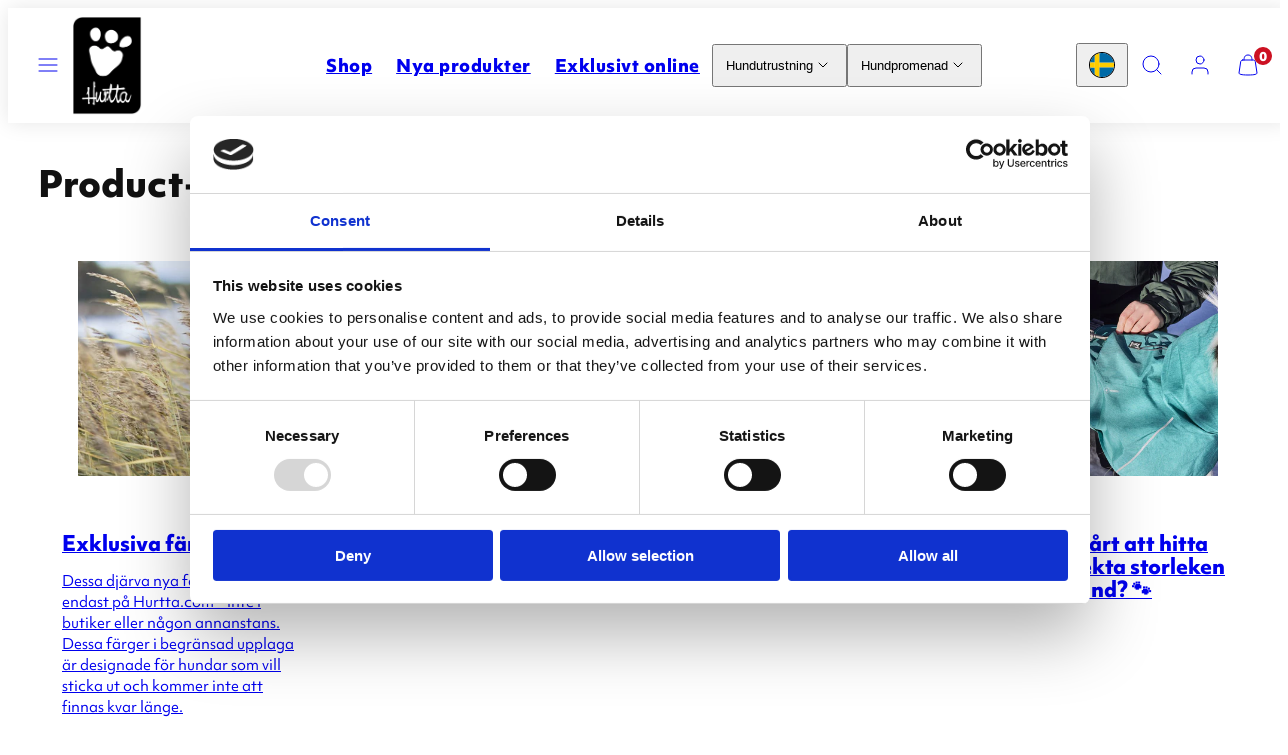

--- FILE ---
content_type: text/css
request_url: https://hurtta.com/cdn/shop/t/38/assets/component-cart-recommendations.css?v=58585176149313296281768287529
body_size: -650
content:
cart-recommendations .card-body {
  padding: 0;
}
cart-recommendations .card-media {
  flex-shrink: 0;
  width: 70%;
  margin: auto;
}
cart-recommendations .card--product {
  width: 50%;
  gap: 8px;
  padding: 12px;
}
cart-recommendations button {
  height: fit-content;
}
cart-recommendations button svg {
  height: 20px;
}
.drawer .cart-recommendations__title {
  font-size: 1.4rem;
}

@media only screen and (min-width: 768px) {
  .template-cart cart-recommendations .card--product {
    flex-direction: column;
    align-items: center;
    width: calc(100% / 3);
  }
  .template-cart .cart-recommendations__title {
    text-align: center;
  }
}

--- FILE ---
content_type: text/javascript
request_url: https://hurtta.com/cdn/shop/t/38/assets/component-drawer-menu.js?v=102516560312230518621761034671
body_size: 860
content:
class DrawerMenu extends HTMLElement{constructor(){"use strict";super(),this.el=this,this.mainLevel=this.el.querySelector(".drawer-menu__contents"),this.init()}init(){this.bindMenuItemEvents(),this.bindCloseEvents(),this.bindExternalOpeners(),this.el.addEventListener("keydown",this.handleSubmenuFocusManagement.bind(this))}bindMenuItemEvents(){this.firstLevelItemsWithChildren=this.el.querySelectorAll(".drawer-menu__item__input"),this.firstLevelItemsWithChildren.forEach(input=>{input.addEventListener("change",this.toggleMenuItem.bind(this))}),this.el.querySelectorAll(".drawer-menu__item-label").forEach(label=>{label.addEventListener("keydown",this.handleLabelKeydown.bind(this))})}bindCloseEvents(){[...this.el.querySelectorAll("[data-close]"),this.el.querySelector("[data-overlay]")].filter(Boolean).forEach(element=>{element.addEventListener("click",this.closeAllItems.bind(this))}),this.el.querySelectorAll("[data-drawer-submenu-close]").forEach(button=>{button.addEventListener("click",this.toggleSubPanel.bind(this))})}bindExternalOpeners(){document.querySelectorAll("[data-drawer-submenu-open]").forEach(button=>{button.addEventListener("click",this.toggleMenuItemFromTheme.bind(this))})}closeAllItems(event,skipEl){this.mainLevel.querySelectorAll(".drawer-menu__item__input:checked").forEach(checkbox=>{if(skipEl&&checkbox===skipEl)return;checkbox.checked=!1;const accordion=checkbox.closest("[data-accordion-item]");accordion&&(accordion.classList.remove("is-open"),this.updateAriaExpanded(accordion,!1),screen.width<=820&&accordion.closest(".drawer-menu__contents")?.classList.remove("pull-left"))}),skipEl||this.mainLevel.classList.remove("has-open-submenu")}updateAriaExpanded(accordion,isExpanded){const label=accordion.querySelector(".drawer-menu__item-label");label&&label.setAttribute("aria-expanded",isExpanded.toString())}handleLabelKeydown(event){if(event.key==="Enter"||event.key===" "){event.preventDefault();const input=document.getElementById(event.currentTarget.getAttribute("for"));input&&(input.checked=!input.checked,input.dispatchEvent(new Event("change",{bubbles:!0})))}}handleSubmenuFocusManagement(event){if(event.key!=="Tab")return;const openSubmenu=this.el.querySelector("[data-accordion-item].is-open");if(!openSubmenu)return;const visibleFocusableElements=this.getVisibleFocusableElements(openSubmenu);if(visibleFocusableElements.length===0)return;const firstFocusable=visibleFocusableElements[0],lastFocusable=visibleFocusableElements[visibleFocusableElements.length-1],submenuButton=openSubmenu.querySelector(".drawer-menu__item-label");(!event.shiftKey&&document.activeElement===lastFocusable||event.shiftKey&&document.activeElement===firstFocusable)&&(event.preventDefault(),submenuButton?.focus())}getVisibleFocusableElements(container){const submenuPanel=container.querySelector("[data-accordion-panel]");if(!submenuPanel)return[];const focusableElements=submenuPanel.querySelectorAll('a:not([hidden]), button:not([hidden]), input:not([hidden]):not([type="hidden"]), select:not([hidden]), textarea:not([hidden]), [tabindex]:not([tabindex="-1"]):not([hidden])');return Array.from(focusableElements).filter(el=>{const style=window.getComputedStyle(el);return style.display!=="none"&&style.visibility!=="hidden"&&style.opacity!=="0"&&el.offsetWidth>0&&el.offsetHeight>0})}findFirstFocusableElement(submenuPanel){const localizationLinks=submenuPanel.querySelectorAll("a.localization-link:not(.--emphasize)");for(const link of localizationLinks)if(link.offsetWidth>0&&link.offsetHeight>0)return link;const drawerContent=submenuPanel.querySelector(".drawer-content");if(drawerContent){const focusableElements=drawerContent.querySelectorAll('a, button, input, select, textarea, [tabindex]:not([tabindex="-1"])');for(const element of focusableElements)if(element.offsetWidth>0&&element.offsetHeight>0)return element}return null}setSubmenuFocus(submenuPanel,delay=100){setTimeout(()=>{this.findFirstFocusableElement(submenuPanel)?.focus()},delay)}toggleMenuItem(scope){const input=scope.currentTarget||scope;if(!input)return;const isFromExternalButton=scope.fromExternalButton||!1;this.closeAllItems(scope,input);const accordion=input.closest("[data-accordion-item]");if(!accordion)return;screen.width<=820&&accordion.closest(".drawer-menu__contents")?.classList.toggle("pull-left");const isExpanded=input.checked;if(this.updateAriaExpanded(accordion,isExpanded),isExpanded){const submenuPanel=accordion.querySelector("[data-accordion-panel]");if(submenuPanel){const delay=isFromExternalButton?500:100;this.setSubmenuFocus(submenuPanel,delay)}}accordion.classList.toggle("is-open"),this.mainLevel.classList.toggle("has-open-submenu",accordion.classList.contains("is-open"))}toggleMenuItemFromTheme(scope){const url=(scope.currentTarget||scope).getAttribute("data-drawer-submenu-open"),target=Array.from(this.firstLevelItemsWithChildren).find(input=>input.getAttribute("data-href")===url);if(!target)return;Woolman.ModalsAndDrawers.showModalOrDrawer(this.el.getAttribute("id"));const handleAnimationFinished=()=>{this.el.removeEventListener("transitionend",handleAnimationFinished);const evt=new Event("change");evt.fromExternalButton=!0,target.checked=!0,target.dispatchEvent(evt),this.retryFocusSet(target)};this.el.addEventListener("transitionend",handleAnimationFinished)}retryFocusSet(target,attempts=0,maxAttempts=10){const accordion=target.closest("[data-accordion-item]");if(accordion?.classList.contains("is-open")){const submenuPanel=accordion.querySelector("[data-accordion-panel]");if(submenuPanel){const firstFocusable=this.findFirstFocusableElement(submenuPanel);if(firstFocusable){firstFocusable.focus();return}}}attempts<maxAttempts&&setTimeout(()=>this.retryFocusSet(target,attempts+1,maxAttempts),150)}toggleSubPanel(event){this.closeAllItems();const targetSelector=event.currentTarget.getAttribute("data-drawer-submenu-close");if(!targetSelector)return;const input=document.getElementById(targetSelector);if(!input)return;const label=input.nextElementSibling;(label?.tagName==="LABEL"?label:input).focus()}}customElements.get("drawer-menu")===void 0&&customElements.define("drawer-menu",DrawerMenu);
//# sourceMappingURL=/cdn/shop/t/38/assets/component-drawer-menu.js.map?v=102516560312230518621761034671


--- FILE ---
content_type: text/javascript
request_url: https://hurtta.com/cdn/shop/t/38/assets/cart.js?v=160949913370524159301764583936
body_size: 2005
content:
class CartRemoveButton extends HTMLElement{constructor(){super(),this.addEventListener("click",event=>{event.preventDefault(),this.closest("cart-items").updateQuantity(this.dataset.index,0)})}}customElements.define("cart-remove-button",CartRemoveButton);class CartItems extends HTMLElement{constructor(){super(),this.cartTotalValue=0,this.cartTotalDiscount=0,this.cartOriginalPrice=0,this.lineItemStatusElement=document.getElementById("shopping-cart-line-item-status"),this.currentItemCount=Array.from(this.querySelectorAll('[name="updates[]"]')).reduce((total,quantityInput)=>total+parseInt(quantityInput.value),0),this.debouncedOnChange=debounce(event=>{this.onChange(event)},300),this.addEventListener("change",this.debouncedOnChange.bind(this)),document.addEventListener("ajaxProduct:added",()=>{this.renderAndShowItems()}),document.addEventListener("cart:update",this.updateGiosgCart.bind(this)),this.updateShippingNotification("cart-shipping-notification")}onChange(event){this.updateQuantity(event.target.dataset.index,event.target.value,document.activeElement.getAttribute("name"))}getSectionItemsToRender(){return["cart-items","cart-shipping-notification","cart-recommendations","cart-note","cart-footer"]}updateCartSections(newHTML){this.getSectionItemsToRender().forEach(item=>{const elementToReplace=document.getElementById(item);elementToReplace&&(elementToReplace.innerHTML=newHTML.getElementById(item).innerHTML,item==="cart-shipping-notification"&&this.updateShippingNotification("cart-shipping-notification"))})}updateShippingNotification(selector){const shippingNotificationWrapper=document.getElementById(selector);if(!shippingNotificationWrapper)return;const shippingNotification=shippingNotificationWrapper.querySelector("[data-free-shipping-notification]");let cartTotal=parseInt(shippingNotification.dataset.cartTotal,10),freeShippingTreshold=parseInt(shippingNotification.dataset.threshold,10);if(cartTotal>freeShippingTreshold)shippingNotification.classList.add("threshold-reached"),shippingNotification.querySelector("span").innerHTML=window.cartStrings.shipping_free;else{let missingAmount=freeShippingTreshold-cartTotal,message=window.cartStrings.shipping_not_free.replace("[amount]",Woolman.Utils.formatMoney(missingAmount,null,!0));shippingNotification.classList.remove("threshold-reached"),shippingNotification.querySelector("span").innerHTML=message}}async renderAndShowItems(){const parentDrawer=this.closest("[data-drawer]");fetch(`${routes.cart_url}?section_id=main-cart`).then(response=>response.text()).then(responseText=>{const html=new DOMParser().parseFromString(responseText,"text/html");this.updateCartSections(html),parentDrawer&&Woolman.ModalsAndDrawers.showModalOrDrawer(parentDrawer.getAttribute("id"))}).catch(e=>{console.error(e)})}async updateQuantity(line,quantity,name){this.enableLoading(line),fetch(`${routes.cart_change_url}`,{method:"POST",headers:{"Content-Type":"application/json",Accept:"application/json"},body:JSON.stringify({line,quantity,sections:"main-cart",sections_url:window.location.pathname})}).then(response=>response.json()).then(responseJson=>{console.log("CART UPDATED"),console.log(responseJson);const quantityElement=document.getElementById(`Quantity-${line}`),items=document.querySelectorAll(".cart-item");if(responseJson.errors){quantityElement.value=quantityElement.getAttribute("value"),this.updateLiveRegions(line,responseJson.errors);return}const event=new CustomEvent("cart:update",{detail:responseJson});document.dispatchEvent(event);const html=new DOMParser().parseFromString(responseJson.sections["main-cart"],"text/html");this.updateCartSections(html);const lineItem=document.getElementById(`CartItem-${line}`);lineItem&&lineItem.querySelector(`[name="${name}"]`)&&lineItem.querySelector(`[name="${name}"]`).focus()}).catch(error=>{console.error(error)}).finally(()=>{this.disableLoading()})}updateLiveRegions(line,message){const lineItemError=document.getElementById(`Line-item-error-${line}`)||document.getElementById(`CartDrawer-LineItemError-${line}`);lineItemError&&(lineItemError.querySelector(".cart-item__error-text").innerHTML=message,lineItemError.classList.remove("hide")),this.lineItemStatusElement.setAttribute("aria-hidden",!0);const cartStatus=document.getElementById("cart-live-region-text");cartStatus.setAttribute("aria-hidden",!1),setTimeout(()=>{cartStatus.setAttribute("aria-hidden",!0)},1e3)}enableLoading(line){this.classList.add("is-processing"),this.querySelectorAll(`#CartItem-${line} .loading-overlay`).forEach(overlay=>overlay.classList.remove("hidden")),document.activeElement.blur()}disableLoading(){this.classList.remove("is-processing"),this.querySelectorAll(".loading-overlay").forEach(overlay=>overlay.classList.add("hidden"))}async updateGiosgCart(){try{const response=await fetch(`${routes.cart_url}.js`);if(!response.ok)throw new Error("Failed to fetch cart for Giosg submit");const cart=await response.json();if(typeof window._giosg!="function"||!window.giosg?.api)return;window._giosg(()=>{cart?.token&&window.giosg?.api?.visitor?.setIdentifier&&window.giosg.api.visitor.setIdentifier(cart.token.split("?")[0]);const products=(cart?.items||[]).map(item=>({name:item.product_title,price:item.price/100,quantity:item.quantity}));products.length>0?window.giosg.api.shoppingCart.submit(products):window.giosg?.api?.shoppingCart?.clearCart&&window.giosg.api.shoppingCart.clearCart()})}catch(error){console.error(error)}}}customElements.define("cart-items",CartItems),customElements.get("cart-note")||customElements.define("cart-note",class extends HTMLElement{constructor(){super(),this.addEventListener("keyup",debounce(event=>{const body=JSON.stringify({note:event.target.value});fetch(`${routes.cart_update_url}`,{method:"POST",headers:{"Content-Type":"application/json",Accept:"application/json"},body})},300))}}),customElements.get("cart-recommendations")||customElements.define("cart-recommendations",class extends HTMLElement{constructor(){super(),this.loadRecommendations(),document.addEventListener("ajaxProduct:added",this.loadRecommendations.bind(this))}async loadRecommendations(){if(!this.dataset.productId||this.dataset.productId==="")return;try{const url=new URL(location.origin+routes.product_recommendations_url+".json");url.searchParams.set("product_id",this.dataset.productId),url.searchParams.set("limit",this.dataset.limit||10),url.searchParams.set("intent","complementary");const res=await fetch(url),{products}=await res.json();if(!products||products.length==0)throw"No product recommendations found for products in the cart";this.productsContainer=this.querySelector("[data-products-ajax]"),this.productsContainer.innerHTML="",products.forEach(product=>{const firstAvailableVariant=product.variants.find(variant=>variant.available),template=this.querySelector("#template-recommendation-item").content.firstElementChild.cloneNode(!0),filename=product.featured_image.split("/").pop(),filedata=filename.split("."),storeCurrency=template.querySelector(".currency-symbol"),new_filename=`${filedata[0]}_300x.${filedata[1]}`,url2=product.featured_image.replace(filename,new_filename),price=product.price&&!isNaN(product.price)?(product.price/100).toFixed(2).replace(".",",")+" "+storeCurrency.innerHTML:"N/A";template.querySelector("img").setAttribute("src",url2),template.querySelector(".card-media").setAttribute("href",location.origin+product.url),template.setAttribute("title",product.title),template.querySelector(".card-title a").textContent=product.title,template.querySelector(".card-title a").setAttribute("href",location.origin+product.url),template.querySelector(".price-item").textContent=price,template.querySelector('[name="id"]').value=firstAvailableVariant.id,this.productsContainer.appendChild(template)})}catch(error){this.setAttribute("hidden",!0),console.warn(error)}document.querySelectorAll("[data-add-to-cart]").forEach(button=>{button.addEventListener("click",event=>{event.preventDefault();const parentItem=button.closest(".card-body"),variantId=parentItem.querySelector('[name="id"]').value,rootUrl=window.routes.root=="/"?"/":window.routes.root+"/";if(!variantId){console.warn("No variant ID found for the add-to-cart button.");return}const formData={items:[{id:variantId,quantity:1}]};button.setAttribute("disabled",!0),parentItem?.classList.add("loading"),fetch(rootUrl+"cart/add.js",{method:"POST",headers:{"Content-Type":"application/json"},body:JSON.stringify(formData)}).then(response=>{if(!response.ok)throw new Error("Failed to add product to cart.");return response.json()}).then(data=>{document.addEventListener("cart:update",()=>{const cartItemsElement=document.querySelector("cart-items");cartItemsElement&&typeof cartItemsElement.renderAndShowItems=="function"?cartItemsElement.renderAndShowItems():console.warn("cart-items element or renderAndShowItems method not found.")});const cartUpdateEvent=new CustomEvent("cart:update",{detail:data});document.dispatchEvent(cartUpdateEvent)}).catch(error=>{console.error("Error adding product to cart:",error)}).finally(()=>{button.removeAttribute("disabled"),parentItem?.classList.remove("loading")})})})}});
//# sourceMappingURL=/cdn/shop/t/38/assets/cart.js.map?v=160949913370524159301764583936
